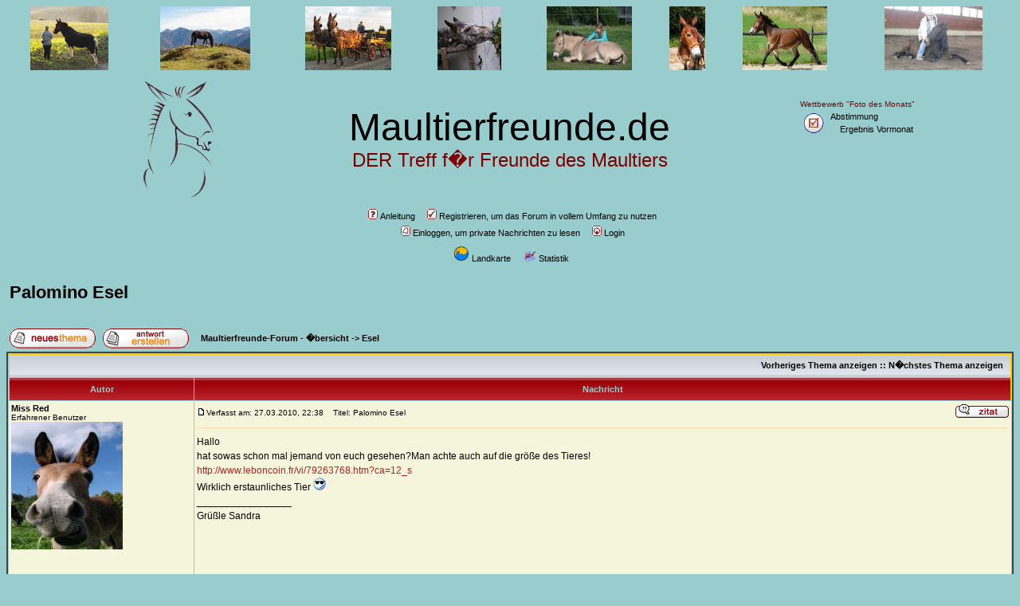

--- FILE ---
content_type: text/html; charset=UTF-8
request_url: https://maultierfreunde.de/viewtopic.php?p=18882
body_size: 9688
content:
<!DOCTYPE HTML PUBLIC "-//W3C//DTD HTML 4.01 Transitional//EN">
<html dir="ltr" xmlns="http://www.w3.org/1999/xhtml" xmlns:v="urn:schemas-microsoft-com:vml">
<head>
<meta http-equiv="Content-Type" content="text/html; charset=iso-8859-1">
<meta http-equiv="Content-Style-Type" content="text/css">

<link rel="top" href="./index.php" title="Maultierfreunde-Forum - �bersicht" />
<link rel="search" href="./search.php" title="Suchen" />
<link rel="help" href="./faq.php" title="Anleitung" />
<link rel="author" href="./memberlist.php" title="Mitgliederliste" />
<link rel="prev" href="viewtopic.php?t=2180&amp;view=previous" title="Vorheriges Thema anzeigen" />
<link rel="next" href="viewtopic.php?t=2180&amp;view=next" title="N�chstes Thema anzeigen" />
<link rel="up" href="viewforum.php?f=29" title="Esel" />
<link rel="chapter forum" href="viewforum.php?f=11" title="Herzlich Willkommen im Muli-Forum" />
<link rel="chapter forum" href="viewforum.php?f=51" title="Ankündigungen!" />
<link rel="chapter forum" href="viewforum.php?f=12" title="Vorstellung" />
<link rel="chapter forum" href="viewforum.php?f=69" title="Alles zum Thema Chat" />
<link rel="chapter forum" href="viewforum.php?f=111" title="Fragen und Probleme nach dem Umzug" />
<link rel="chapter forum" href="viewforum.php?f=119" title="Kurzvorstellungen" />
<link rel="chapter forum" href="viewforum.php?f=125" title="Gesundheit" />
<link rel="chapter forum" href="viewforum.php?f=13" title="Stall" />
<link rel="chapter forum" href="viewforum.php?f=14" title="Gesundheit/Krankheit allgemein" />
<link rel="chapter forum" href="viewforum.php?f=15" title="Hufe" />
<link rel="chapter forum" href="viewforum.php?f=16" title="Fütterung" />
<link rel="chapter forum" href="viewforum.php?f=17" title="Sonstiges ums Muli" />
<link rel="chapter forum" href="viewforum.php?f=120" title="Mulisuche und Beginn" />
<link rel="chapter forum" href="viewforum.php?f=18" title="Erziehung" />
<link rel="chapter forum" href="viewforum.php?f=19" title="Reiten" />
<link rel="chapter forum" href="viewforum.php?f=20" title="Fahren" />
<link rel="chapter forum" href="viewforum.php?f=21" title="Wandern" />
<link rel="chapter forum" href="viewforum.php?f=22" title="Sonstige Nutzung" />
<link rel="chapter forum" href="viewforum.php?f=71" title="Mulis & PNH" />
<link rel="chapter forum" href="viewforum.php?f=86" title="Mulis bei der Bundeswehr (Armee)" />
<link rel="chapter forum" href="viewforum.php?f=23" title="Hengste" />
<link rel="chapter forum" href="viewforum.php?f=24" title="Stuten" />
<link rel="chapter forum" href="viewforum.php?f=25" title="Fohlen" />
<link rel="chapter forum" href="viewforum.php?f=90" title="Rassen,  Vererbung usw." />
<link rel="chapter forum" href="viewforum.php?f=27" title="Termine in D-Land" />
<link rel="chapter forum" href="viewforum.php?f=59" title="Termine in der Schweiz" />
<link rel="chapter forum" href="viewforum.php?f=28" title="Termine im sonstigen Ausland" />
<link rel="chapter forum" href="viewforum.php?f=89" title="Diskussionen um geplante Ereignisse" />
<link rel="chapter forum" href="viewforum.php?f=88" title="Berichte über vergangene Ereignisse" />
<link rel="chapter forum" href="viewforum.php?f=29" title="Esel" />
<link rel="chapter forum" href="viewforum.php?f=30" title="Pferd" />
<link rel="chapter forum" href="viewforum.php?f=31" title="Hund/Katze" />
<link rel="chapter forum" href="viewforum.php?f=32" title="andere Viecherl" />
<link rel="chapter forum" href="viewforum.php?f=33" title="Hilfe gesucht" />
<link rel="chapter forum" href="viewforum.php?f=34" title="Hilfe-Angebote" />
<link rel="chapter forum" href="viewforum.php?f=35" title="Verein Noteselhilfe" />
<link rel="chapter forum" href="viewforum.php?f=122" title="Freundeskreis Mulihilfe" />
<link rel="chapter forum" href="viewforum.php?f=121" title="Hilfe gefunden" />
<link rel="chapter forum" href="viewforum.php?f=123" title="Vermittlungstiere" />
<link rel="chapter forum" href="viewforum.php?f=124" title="Sonstiges" />
<link rel="chapter forum" href="viewforum.php?f=57" title="Tagebücher" />
<link rel="chapter forum" href="viewforum.php?f=58" title="Diskussionen zu den Tagebüchern" />
<link rel="chapter forum" href="viewforum.php?f=126" title="Offene Tagebücher" />
<link rel="chapter forum" href="viewforum.php?f=127" title="Diskussionen zu den offenen Tagebüchern" />
<link rel="chapter forum" href="viewforum.php?f=36" title="Maultier-Geschichten" />
<link rel="chapter forum" href="viewforum.php?f=97" title="Maultiere/Esel im Ausland" />
<link rel="chapter forum" href="viewforum.php?f=38" title="Bücher- und Hefte-Ecke (und Videos)" />
<link rel="chapter forum" href="viewforum.php?f=77" title="Pressespiegel" />
<link rel="chapter forum" href="viewforum.php?f=72" title="Rezensionen" />
<link rel="chapter forum" href="viewforum.php?f=37" title="Interessante Dinge rund ums Maultier im I-Net" />
<link rel="chapter forum" href="viewforum.php?f=47" title="Maultierfoto- und -videobox" />
<link rel="chapter forum" href="viewforum.php?f=84" title="Ansprechpartner in D, CH u. anderen Ländern" />
<link rel="chapter forum" href="viewforum.php?f=41" title="Rund um uns 2-Beiner" />
<link rel="chapter forum" href="viewforum.php?f=39" title="Bastelbox" />
<link rel="chapter forum" href="viewforum.php?f=45" title="Smalltalk" />
<link rel="chapter forum" href="viewforum.php?f=40" title="Witze" />
<link rel="chapter forum" href="viewforum.php?f=67" title="Alles andere" />
<link rel="chapter forum" href="viewforum.php?f=46" title="Links" />
<link rel="chapter forum" href="viewforum.php?f=113" title="Alles um Gangmulis (und deren Eltern)" />
<link rel="chapter forum" href="viewforum.php?f=61" title="Muli-Verkauf" />
<link rel="chapter forum" href="viewforum.php?f=62" title="Muli-Suche" />
<link rel="chapter forum" href="viewforum.php?f=63" title="Verkaufsbörse" />
<link rel="chapter forum" href="viewforum.php?f=64" title="Gesuchebörse" />
<link rel="chapter forum" href="viewforum.php?f=98" title="Persönliche Muli-Verkäufe" />
<link rel="chapter forum" href="viewforum.php?f=99" title="Gefundene Muli-Verkaufsanzeigen" />
<link rel="chapter forum" href="viewforum.php?f=101" title="Rund um  die Vorbereitungen/Planungen" />
<link rel="chapter forum" href="viewforum.php?f=102" title="Erfahrungsberichte" />
<link rel="chapter forum" href="viewforum.php?f=103" title="Mitmacher gesucht" />
<link rel="chapter forum" href="viewforum.php?f=114" title="IG Hundefreunde" />
<link rel="chapter forum" href="viewforum.php?f=115" title="IG Kleintierfreunde" />
<link rel="chapter forum" href="viewforum.php?f=116" title="IG Rauhwollige Pommersche Landschafe" />
<link rel="chapter forum" href="viewforum.php?f=117" title="IG Tierschutz" />
<link rel="chapter forum" href="viewforum.php?f=118" title="IG Verhaltensforschung bei Mulis" />
<link rel="chapter forum" href="viewforum.php?f=66" title="Fragen, Anregungen, Meinungen, Kritik" />
<link rel="chapter forum" href="viewforum.php?f=85" title="Archiv" />
<link rel="chapter forum" href="viewforum.php?f=87" title="Fotowettbewerb - Fotos und Abstimmung" />
<link rel="chapter forum" href="viewforum.php?f=96" title="Trollwiese" />

<title>Maultierfreunde-Forum :: Thema anzeigen - Palomino Esel</title>
<style type="text/css">
v\:* {
  behavior:url(#default#VML);
}
</style>
<!-- link rel="stylesheet" href="templates/subRebel/subRebel.css" type="text/css" -->
<link rel="SHORTCUT ICON" href="/images/favicon.ico">
<style type="text/css">
<!--
/*
  The subRebel Theme for phpBB version 2+
  Created by Karl Tauber
  http://www.ktauber.com

  Based on the original subRebel Theme for phpBB version 2+
  Created by subBlue design
  http://www.subBlue.com

  NOTE: These CSS definitions are stored within the main page body so that you can use the phpBB2
  theme administration centre. When you have finalised your style you could cut the final CSS code
  and place it in an external file, deleting this section to save bandwidth.
*/

/* General page style. The scroll bar colours only visible in IE5.5+ */
body {
	background-color: #99cccc;
	scrollbar-face-color: #FFFFCC;
	scrollbar-highlight-color: #fafad2;
	scrollbar-shadow-color: #FFFFCC;
	scrollbar-3dlight-color: #ffdead;
	scrollbar-arrow-color:  #000000;
	scrollbar-track-color: #f5f5dc;
	scrollbar-darkshadow-color: #FFCC00;
}

/* General font families for common tags */
font,th,td,p { font-family: Verdana, Arial, Helvetica, sans-serif }
a:link,a:active,a:visited { color : #000000; }
a:hover		{ text-decoration: underline; color : #696969; }
hr	{ height: 0px; border: solid #ffdead 0px; border-top-width: 1px;}

/* This is the border line & background colour round the entire page */
.bodyline	{ background-color: #fafad2; border: 1px #FFCC00 solid; }

/* This is the outline round the main forum tables */
.forumline	{ background-color: #; border: 2px #444444 solid; }

/* Eigenes Tabellenschema */
.forumline2	{ background-color: #f5f5dc; border: 2px #444444 solid; }

/* Main table cell colours and backgrounds */
td.row1	{ background-color: #f5f5dc; }
td.row2	{ background-color: #FFFFCC; }
td.row3	{ background-color: #f5f5dc; }

/*
  This is for the table cell above the Topics, Post & Last posts on the index.php page
  By default this is the fading out gradiated silver background.
  However, you could replace this with a bitmap specific for each forum
*/
td.rowpic {
		background-color: #fafad2;
		background-image: url(templates/subRebel/images/cellpic2.jpg);
		background-repeat: repeat-y;
}

/* Header cells - the blue and silver gradient backgrounds */
th	{
	color: #444444; font-size: 11px; font-weight : bold;
	background-color: #000000; height: 25px;
	background-image: url(templates/subRebel/images/cellpic3.gif);
}

td.cat,td.catHead,td.catSides,td.catLeft,td.catRight,td.catBottom {
			background-image: url(templates/subRebel/images/cellpic1.gif);
			background-color:#ffdead; border: #FFCC00; border-style: solid; height: 28px;
}

/*
  Setting additional nice inner borders for the main table cells.
  The names indicate which sides the border will be on.
  Don't worry if you don't understand this, just ignore it :-)
*/
td.cat,td.catHead,td.catBottom {
	height: 29px;
	border-width: 0px 0px 0px 0px;
}
th.thHead,th.thSides,th.thTop,th.thLeft,th.thRight,th.thBottom,th.thCornerL,th.thCornerR {
	font-weight: bold; border: #FFCC00; border-style: solid; height: 28px; color: 99cccc
	}

td.row3Right,td.spaceRow {
	background-color: #ffdead; border: #FFCC00; border-style: solid;
}

th.thHead,td.catHead { font-size: 12px; border-width: 1px 1px 0px 1px; }
th.thSides,td.catSides,td.spaceRow	 { border-width: 0px 1px 0px 1px; }
th.thRight,td.catRight,td.row3Right	 { border-width: 0px 1px 0px 0px; }
th.thLeft,td.catLeft	  { border-width: 0px 0px 0px 1px; }
th.thBottom,td.catBottom  { border-width: 0px 1px 1px 1px; }
th.thTop	 { border-width: 1px 0px 0px 0px; }
th.thCornerL { border-width: 1px 0px 0px 1px; }
th.thCornerR { border-width: 1px 1px 0px 0px; }

/* The largest text used in the index page title and toptic title etc. */
.maintitle	{
	font-weight: bold; font-size: 22px; font-family: "Trebuchet MS",Verdana, Arial, Helvetica, sans-serif;
	text-decoration: none; line-height : 120%; color : #000000;
}

/* General text */
.gen { font-size : 12px; }
.genmed { font-size : 11px; }
.gensmall { font-size : 10px; }
.gen,.genmed,.gensmall { color : #000000; }
a.gen,a.genmed,a.gensmall { color: #000000; text-decoration: none; }
a.gen:hover,a.genmed:hover,a.gensmall:hover	{ color: #696969; text-decoration: underline; }

/* General Link */
.link { font-size : 12px; }
.linkmed { font-size : 11px; }
.linksmall { font-size : 10px; }
.link,.linkmed,.linksmall { color : #000000; }
a.link,a.linkmed,a.linksmall { color: #000000; text-decoration: underline; }
a.link:link,a.linkmed:link,a.linksmall:link	{ color: #000000; text-decoration: underline; }
a.link:visited,a.linkmed:visited,a.linksmall:visited	{ color: #000000; text-decoration: underline; }
a.link:hover,a.linkmed:hover,a.linksmall:hover	{ color: #696969; text-decoration: underline; }

/* The register, login, search etc links at the top of the page */
.mainmenu		{ font-size : 11px; color : #000000 }
a.mainmenu		{ text-decoration: none; color : #000000;  }
a.mainmenu:hover{ text-decoration: underline; color : #696969; }

/* Forum category titles */
.cattitle		{ font-weight: bold; font-size: 12px ; letter-spacing: 1px; color : #000000}
a.cattitle		{ text-decoration: none; color : #000000; }
a.cattitle:hover{ text-decoration: underline; }

/* Forum title: Text and link to the forums used in: index.php */
.forumlink		{ font-weight: bold; font-size: 12px; color : #000000; }
a.forumlink 	{ text-decoration: none; color : #000000; }
a.forumlink:hover{ text-decoration: underline; color : #696969; }

/* Used for the navigation text, (Page 1,2,3 etc) and the navigation bar when in a forum */
.nav			{ font-weight: bold; font-size: 11px; color : #000000;}
a.nav			{ text-decoration: none; color : #000000; }
a.nav:hover		{ text-decoration: underline; }

/* titles for the topics: could specify viewed link colour too */
.topictitle,h1,h2	{ font-weight: bold; font-size: 11px; color : #000000; }
a.topictitle:link   { text-decoration: none; color : #000000; }
a.topictitle:visited { text-decoration: none; color : #000000; }
a.topictitle:hover	{ text-decoration: underline; color : #696969; }

/* Name of poster in viewmsg.php and viewtopic.php and other places */
.name			{ font-size : 11px; color : #000000;}

/* Location, number of posts, post date etc */
.postdetails		{ font-size : 10px; color : #000000; }

/* The content of the posts (body of text) */
.postbody { font-size : 12px; line-height: 18px}

.speciallink:link	{ font-size : 11px; text-decoration: none; color : #b22222 }
a.speciallink:visited { text-decoration: none; color : #b22222	 }
a.speciallink:hover { text-decoration: underline; color : #696969}

a.postlink:link	{ text-decoration: none; color : #b22222 }
a.postlink:visited { text-decoration: none; color : #b22222 }
a.postlink:hover { text-decoration: none; color : #696969}

/* Quote & Code blocks */
.code {
	font-family: Courier, 'Courier New', sans-serif; font-size: 11px; color: #b22222;
	background-color: #E5E5E5; border: #ffdead; border-style: solid;
	border-left-width: 1px; border-top-width: 1px; border-right-width: 1px; border-bottom-width: 1px
}

.quote {
	font-family: Verdana, Arial, Helvetica, sans-serif; font-size: 11px; color: #444444; line-height: 125%;
	background-color: #E5E5E5; border: #ffdead; border-style: solid;
	border-left-width: 1px; border-top-width: 1px; border-right-width: 1px; border-bottom-width: 1px
}

/* Copyright and bottom info */
.copyright		{ font-size: 10px; font-family: Verdana, Arial, Helvetica, sans-serif; color: #444444; letter-spacing: -1px;}
a.copyright		{ color: #444444; text-decoration: underline;}
a.copyright:hover { color: #000000; text-decoration: underline;}

/* Sonstiges */
.hint1			{ font-size : 11px; color : #8b0000; }
.hint2			{ font-size : 11px; color : #2f4f4f; }

.map1			{ font-size : 11px; color : #000000; }
a.map1:link		{ font-size : 11px; color : #000000; text-decoration: underline; }
a.map1:active		{ font-size : 11px; color : #000055; text-decoration: underline; }
a.map1:visited		{ font-size : 11px; color : #000000; text-decoration: underline; }
a.map1:hover		{ font-size : 11px; color : #DD6900; text-decoration: underline; }

/* Form elements */
input,textarea, select {
	color : #000000;
	font: normal 11px Verdana, Arial, Helvetica, sans-serif;
	border-color : #000000;
}

/* The text input fields background colour */
input.post, textarea.post, select {
	background-color : #fafad2;
}

input { text-indent : 2px; }

/* The buttons used for bbCode styling in message post */
input.button {
	background-color : #f5f5dc;
	color : #000000;
	font-size: 11px; font-family: Verdana, Arial, Helvetica, sans-serif;
}

/* The main submit button option */
input.mainoption {
	background-color : #E5E5E5;
	font-weight : bold;
}

/* None-bold submit button */
input.liteoption {
	background-color : #E5E5E5;
	font-weight : normal;
}

/* This is the line in the posting page which shows the rollover
  help line. This is actually a text box, but if set to be the same
  colour as the background no one will know ;)
*/
.helpline { background-color: #FFFFCC; border-style: none; }

/* Import the fancy styles for IE only (NS4.x doesn't use the @import function) */
@import url("templates/subRebel/formIE.css");
-->
</style>

<!-- Start add - Birthday MOD -->

<!-- End add - Birthday MOD -->

<link rel="stylesheet" href="templates/subRebel/fap.css" type="text/css" />
</head>

<body bgcolor="#99cccc" text="#000000" link="#000000" vlink="#000000">

<a name="top"></a>
    <table width="100%" cellspacing="0" cellpadding="0" border="0" align="center">
    <tr>
	<td align="center" valign="center" width="12,5%">
             <a href="javascript:void(0);"
               onClick="window.open('window_picture.php?bild=http://www.maultierfreunde.de/images/header/2011_01_gross.jpg&text=Beate (Siegerbild Januar 2011)&site=www.maultierfreunde.de','2fenster','scrollbars=no,resizable=yes,width=720,height=650')">
               <img src=images/header/2011_01.jpg title="Beate (Siegerbild Januar 2011)"></a></td>
	<td align="center" valign="center" width="12,5%">
             <a href="javascript:void(0);"
               onClick="window.open('window_picture.php?bild=http://www.maultierfreunde.de/album_mod/upload/066c035e429838d2463de63bf24b7cda.jpg&text=Siegerbild Januar 2013 von gaitedmule&site=www.maultierfreunde.de','2fenster','scrollbars=no,resizable=yes,width=720,height=650')">
               <img src=images/header/2013_01.jpg title="Siegerbild Januar 2013 von gaitedmule"></a></td>
	<td align="center" valign="center" width="12,5%">
             <a href="javascript:void(0);"
               onClick="window.open('window_picture.php?bild=http://www.maultierfreunde.de/album_mod/upload/945d3810fe0fb0cb032f0c2309824914.jpg&text=Unser ganzer Stolz (Maximuli)&site=www.maultierfreunde.de','2fenster','scrollbars=no,resizable=yes,width=720,height=650')">
               <img src=images/header/2010_10_b.jpg title="Unser ganzer Stolz (Maximuli)"></a></td>
	<td align="center" valign="center" width="12,5%">
             <a href="javascript:void(0);"
               onClick="window.open('window_picture.php?bild=http://www.maultierfreunde.de/files/aragon_743.jpg&text=Siegerbild Oktober 2012 von Aristella&site=www.maultierfreunde.de','2fenster','scrollbars=no,resizable=yes,width=720,height=650')">
               <img src=images/header/2012_10.jpg title="Siegerbild Oktober 2012 von Aristella"></a></td>
	<td align="center" valign="center" width="12,5%">
             <a href="javascript:void(0);"
               onClick="window.open('window_picture.php?bild=http://www.suel.de/phpBB2_muli/images/header/2011_07_gross.jpg&text=Siegerbild Juli 2011: bollieke&site=www.maultierfreunde.de','2fenster','scrollbars=no,resizable=yes,width=720,height=650')">
               <img src=images/header/2011_07.jpg title="Siegerbild Juli 2011: bollieke"></a></td>
	<td align="center" valign="center" width="12,5%">
             <a href="javascript:void(0);"
               onClick="window.open('window_picture.php?bild=https://fbcdn-sphotos-g-a.akamaihd.net/hphotos-ak-ash4/998664_10201334396662324_1906409269_n.jpg&text=Siegerbild Juni 2013 von Caprivi&site=www.maultierfreunde.de','2fenster','scrollbars=no,resizable=yes,width=720,height=650')">
               <img src=images/header/2013_06.jpg title="Siegerbild Juni 2013 von Caprivi"></a></td>
	<td align="center" valign="center" width="12,5%">
             <a href="javascript:void(0);"
               onClick="window.open('window_picture.php?bild=http://www.maultierfreunde.de/files/nette03_110.jpg&text=Siegerbild August 2012 von Peca&site=www.maultierfreunde.de','2fenster','scrollbars=no,resizable=yes,width=720,height=650')">
               <img src=images/header/2012_08.jpg title="Siegerbild August 2012 von Peca"></a></td>
	<td align="center" valign="center" width="12,5%">
             <a href="javascript:void(0);"
               onClick="window.open('window_picture.php?bild=http://www.suel.de/phpBB2_muli/files/mikado_liegend.jpg&text=&site=www.maultierfreunde.de','2fenster','scrollbars=no,resizable=yes,width=720,height=650')">
               <img src=images/header/mikado_liegend.jpg title=""></a></td>
    </tr>
    </table>

<table width="100%" cellspacing="0" cellpadding="10" border="0" align="center">
  <tr>
    <td width="20%" align="right" valign="middle">
      <img src="templates/subRebel/images/maultier.gif" border="0" alt="Maultierfreunde" vspace="1" />
    </td>
    <td align="center" valign="middle" width="50%">
      <font face="Arial" size="7" color="#000000">Maultierfreunde.de</font><br>
      <font face="Arial" size="5" color="MAROON">DER Treff f�r Freunde des Maultiers</font><br>
    </td>

    <td width="20%" align="left">
	<table>
	  <tr><td colspan="2">
  	    <font face="Arial" size="1" color="#800000">Wettbewerb "Foto des Monats"</font>
	  </td></tr>
	  <tr>
	    <td>
	      <a href="abstimmung_monat.php" class="mainmenu"><img src="templates/subRebel/images/icon_mini_foto.gif" border="0" alt="Wettbewerb Foto des Monats" hspace="3" title="Hier kannst du die besten Fotos des vergangenen Monats ausw�hlen!" /></a>
	    </td>
	    <td>
	      <a href="abstimmung_monat.php" class="mainmenu">Abstimmung</a><BR>&nbsp;&nbsp;
	      <a href="abstimmung_monat_ergebnis.php" class="mainmenu">Ergebnis Vormonat</a>
	    </td>
	  </tr>
	  <tr><td colspan="2" height="50" >
	    <span class="hint2"></span>
	  </td></tr>
	</table>
    </td>

  </tr>
</table>


<table width="100%" cellspacing="0" cellpadding="10" border="0" align="center">
  <tr>
    <table cellspacing="0" cellpadding="2" border="0" align="center">
      <tr>
	<td align="center" valign="top" nowrap="nowrap"><span class="mainmenu">&nbsp;

          <a href="faq.php" class="mainmenu"><img src="templates/subRebel/images/icon_mini_faq.gif" width="12" height="13" border="0" alt="Anleitung" hspace="3" />Anleitung</a></span><span class="mainmenu">&nbsp; &nbsp;

             <a href="profile.php?mode=register" class="mainmenu"><img src="templates/subRebel/images/icon_mini_register.gif" width="12" height="13" border="0" alt="Registrieren, um das Forum in vollem Umfang zu nutzen" hspace="3" />Registrieren, um das Forum in vollem Umfang zu nutzen</a></span>&nbsp;


	</td>
      </tr>

      <tr>
        <td height="25" align="center" valign="top" nowrap="nowrap"><span class="mainmenu">&nbsp;
          <a href="privmsg.php?folder=inbox" class="mainmenu"><img src="templates/subRebel/images/icon_mini_message.gif" width="12" height="13" border="0" hspace="3" />Einloggen, um private Nachrichten zu lesen</a>&nbsp; &nbsp;


	  <a href="login.php" class="mainmenu"><img src="templates/subRebel/images/icon_mini_login.gif" width="12" height="13" border="0" alt="Login" hspace="3" />Login</a>&nbsp;</span>
        </td>
      </tr>

      <tr>
        <td height="25" align="center" valign="top" nowrap="nowrap"><span class="mainmenu">&nbsp;
             <a href="./atlas.php?mode=viewmap#Atlas" class="mainmenu">  <img src="templates/subRebel/images/globus.gif" width="20" height="20" border="0" alt="Karte" hspace="3" />Landkarte</a>&nbsp; &nbsp;
             <a href="statistics.php" class="mainmenu"><img src="templates/subRebel/images/icon_mini_statistics.gif" width="17" height="17" border="0" alt="Statistik" hspace="3" />Statistik</a>&nbsp;&nbsp;


        </td>
      </tr>
<!--
      <tr>
        <td>
          <img src="http://www.suel.de/phpBB2/images/smiles/du_bist_die_groesste.gif" border="0" hspace="3" vspace="3" />
          <span class="hint1">Voten nicht vergessen: Dreamy beim "Du und Dein Pferd Contest 2010":&nbsp;</span>
          <span class="forumlink"><a href="http://www.zeitfuerpferde.de/213/" target="_blank" class="forumlink">http://www.zeitfuerpferde.de/213/</a></span>
        </td>
      </tr>
-->

<!--
    <table width="100%" cellspacing="0" cellpadding="20" border="0" align="center">
      <tr align="center" height="40">
        <td>
            <img src="images/baustelle.gif"/>
             <b><font FACE="Arial" SIZE="3" color="MAROON">Hier wird noch gearbeitet!</font><br><br>
		<font FACE="Arial" SIZE="2" color="BLACK">
		Das Forum wird voraussichtlich ab Freitag, dem 23. April 2010 gegen Mittag zur Verf�gung stehen.
        </td>
      </tr>
    </table>
-->

</table>
<br />

	<a name="start"></a>

<table width="100%" cellspacing="2" cellpadding="2" border="0">
  <tr>
	<td align="left" valign="bottom" colspan="2"><a class="maintitle" href="viewtopic.php?t=2180&amp;start=0&amp;postdays=0&amp;postorder=asc&amp;highlight=">Palomino Esel</a>
            &nbsp;&nbsp;
            <span class="nav"><a href="atlas.php?mode=viewmap&search_type=T&search_id=#Atlas" class="nav"></a></span>
            <span class="nav"><a href="" class="nav"></a></span>
          <br />
	  <span class="nav"><b></b><br />
	  &nbsp; </span></td>
  </tr>
</table>

<table width="100%" cellspacing="2" cellpadding="2" border="0">
  <tr>
	<td align="left" valign="bottom" nowrap="nowrap"><span class="nav"><a href="posting.php?mode=newtopic&amp;f=29#Posting"><img src="templates/subRebel/images/lang_german/post.gif" border="0" alt="Neues Thema er�ffnen" align="middle" /></a>&nbsp;&nbsp;&nbsp;<a href="posting.php?mode=reply&amp;t=2180#Posting"><img src="templates/subRebel/images/lang_german/reply.gif" border="0" alt="Neue Antwort erstellen" align="middle" /></a></span></td>
	<td align="left" valign="middle" width="100%"><span class="nav">&nbsp;&nbsp;&nbsp;<a href="index.php" class="nav">Maultierfreunde-Forum - �bersicht</a>
        -> <a href="viewforum.php?f=29" class="nav">Esel</a></span></td>
  </tr>
</table>

<table class="forumline" width="100%" cellspacing="1" cellpadding="3" border="0">
	<tr align="right">
		<td class="catHead" colspan="2" height="28"><span class="nav"><a href="viewtopic.php?t=2180&amp;view=previous" class="nav">Vorheriges Thema anzeigen</a> :: <a href="viewtopic.php?t=2180&amp;view=next" class="nav">N�chstes Thema anzeigen</a> &nbsp;</span></td>
	</tr>

	

	<tr>
		<th class="thLeft" width="150" height="26" nowrap="nowrap">Autor</th>
		<th class="thRight" nowrap="nowrap">Nachricht</th>
	</tr>
	<tr>
		<td width="150" align="left" valign="top" class="row1"><span class="name"><a name="18868"></a><b>Miss Red</b></span><br /><span class="postdetails">Erfahrener Benutzer<br /><a href="profile.php?mode=viewprofile&amp;u=483"><img src="images/avatars/100802906951042ca6510c8.jpg" alt="" border="0" /></a><br /><br /><br /><br />Anmeldungsdatum: 08.03.2009<br />Beitr�ge: 1003<br />
		<a href="./atlas.php?mode=viewmap&search_type=A&search_id=483#Atlas" class="genmed">Wohnort: Altmark</a><BR><a href="./atlas.php?mode=distance&u=483#Atlas" class="genmed">Entfernung: 0 km</a>
                <br /><img src="templates/subRebel/images/offline.gif" alt="Offline" title="Offline" border="0" />
		</span><br /></td>
		<td class="row1" width="100%" height="28" valign="top"><table width="100%" border="0" cellspacing="0" cellpadding="0">
			<tr>
				<td width="100%"><a href="viewtopic.php?p=18868#18868"><img src="templates/subRebel/images/icon_minipost.gif" width="12" height="9" alt="Beitrag" title="Beitrag" border="0" /></a><span class="postdetails">Verfasst am: 27.03.2010, 22:38<span class="gen">&nbsp;</span>&nbsp; &nbsp;Titel: Palomino Esel</span></td>
				<td valign="top" nowrap="nowrap">
                                  &nbsp;
                                  <a href="posting.php?mode=quote&amp;p=18868"><img src="templates/subRebel/images/lang_german/icon_quote.gif" alt="Antworten mit Zitat" title="Antworten mit Zitat" border="0" /></a>
                                  
                                  
                                  
                                  
                                  
                                </td>
			</tr>
			<tr>
				<td colspan="2"><hr /></td>
			</tr>
			<tr>
				<td colspan="2"><span class="postbody">Hallo
<br />
hat sowas schon mal jemand von euch gesehen?Man achte auch auf die größe des Tieres!
<br />
<a href="http://www.leboncoin.fr/vi/79263768.htm?ca=12_s" target="_blank" class="postlink">http://www.leboncoin.fr/vi/79263768.htm?ca=12_s</a>
<br />
Wirklich erstaunliches Tier <img src="images/smiles/muli_cool.gif" alt="Cool" border="0" /> </span><span class="postbody"><br />_________________<br />Grüßle Sandra</span><span class="gensmall"></span></td>
			</tr>
		</table></td>
	</tr>
	<tr>
		<td class="row1" width="150" align="left" valign="middle"><span class="nav"><a href="#top" class="nav">Nach oben</a></span></td>
		<td class="row1" width="100%" height="28" valign="bottom" nowrap="nowrap"><table cellspacing="0" cellpadding="0" border="0" height="18" width="18">
			<tr>


				<td valign="middle" nowrap="nowrap"><a href="profile.php?mode=viewprofile&amp;u=483"><img src="templates/subRebel/images/lang_german/icon_profile.gif" alt="Benutzer-Profile anzeigen" title="Benutzer-Profile anzeigen" border="0" /></a>
                                                                    <a href="privmsg.php?mode=post&amp;u=483#Posting"><img src="templates/subRebel/images/lang_german/icon_pm.gif" alt="Private Nachricht senden" title="Private Nachricht senden" border="0" /></a>

                          </td>
			</tr>
		</table></td>
	</tr>
	<tr>
		<td class="spaceRow" colspan="2" height="1"><img src="templates/subRebel/images/spacer.gif" alt="" width="1" height="1" /></td>
	</tr>
	<tr>
		<td width="150" align="left" valign="top" class="row2"><span class="name"><a name="18882"></a><b>Johnjohn</b></span><br /><span class="postdetails">Erfahrener Benutzer<br /><a href="profile.php?mode=viewprofile&amp;u=531"><img src="images/avatars/erstes_putzen.jpg" alt="" border="0" /></a><br /><br /><br />Geschlecht: <img src="templates/subRebel/images/icon_minigender_female.gif" alt="Geschlecht:weiblich" title="Geschlecht:weiblich" border="0" /><br />Anmeldungsdatum: 28.07.2009<br />Beitr�ge: 311<br />
		<a href="./atlas.php?mode=viewmap&search_type=A&search_id=531#Atlas" class="genmed">Wohnort: Regensburg</a><BR><a href="./atlas.php?mode=distance&u=531#Atlas" class="genmed">Entfernung: 0 km</a>
                <br /><img src="templates/subRebel/images/offline.gif" alt="Offline" title="Offline" border="0" />
		</span><br /></td>
		<td class="row2" width="100%" height="28" valign="top"><table width="100%" border="0" cellspacing="0" cellpadding="0">
			<tr>
				<td width="100%"><a href="viewtopic.php?p=18882#18882"><img src="templates/subRebel/images/icon_minipost.gif" width="12" height="9" alt="Beitrag" title="Beitrag" border="0" /></a><span class="postdetails">Verfasst am: 28.03.2010, 18:37<span class="gen">&nbsp;</span>&nbsp; &nbsp;Titel: </span></td>
				<td valign="top" nowrap="nowrap">
                                  &nbsp;
                                  <a href="posting.php?mode=quote&amp;p=18882"><img src="templates/subRebel/images/lang_german/icon_quote.gif" alt="Antworten mit Zitat" title="Antworten mit Zitat" border="0" /></a>
                                  
                                  
                                  
                                  
                                  
                                </td>
			</tr>
			<tr>
				<td colspan="2"><hr /></td>
			</tr>
			<tr>
				<td colspan="2"><span class="postbody">mich würde die Farbe der Augen interessieren, denn das sieht eher nach amber aus als palomino
<br />
 
<br />
super Farbe</span><span class="postbody"></span><span class="gensmall"></span></td>
			</tr>
		</table></td>
	</tr>
	<tr>
		<td class="row2" width="150" align="left" valign="middle"><span class="nav"><a href="#top" class="nav">Nach oben</a></span></td>
		<td class="row2" width="100%" height="28" valign="bottom" nowrap="nowrap"><table cellspacing="0" cellpadding="0" border="0" height="18" width="18">
			<tr>


				<td valign="middle" nowrap="nowrap"><a href="profile.php?mode=viewprofile&amp;u=531"><img src="templates/subRebel/images/lang_german/icon_profile.gif" alt="Benutzer-Profile anzeigen" title="Benutzer-Profile anzeigen" border="0" /></a>
                                                                    <a href="privmsg.php?mode=post&amp;u=531#Posting"><img src="templates/subRebel/images/lang_german/icon_pm.gif" alt="Private Nachricht senden" title="Private Nachricht senden" border="0" /></a>

                          </td>
			</tr>
		</table></td>
	</tr>
	<tr>
		<td class="spaceRow" colspan="2" height="1"><img src="templates/subRebel/images/spacer.gif" alt="" width="1" height="1" /></td>
	</tr>

<!-- BEGIN mod by sady: BOOKMARK-HACK (Code eingef�gt) //-->
<!-- END mod by sady //-->

	<tr align="center">
		<td class="catBottom" colspan="2" height="28"><table cellspacing="0" cellpadding="0" border="0">
			<tr><form method="post" action="viewtopic.php?t=2180&amp;start=0">
				<td align="center"><span class="gensmall">Beitr�ge der letzten Zeit anzeigen: <select name="postdays"><option value="0" selected="selected">Alle Beitr�ge</option><option value="1">1 Tag</option><option value="7">7 Tage</option><option value="14">2 Wochen</option><option value="30">1 Monat</option><option value="90">3 Monate</option><option value="180">6 Monate</option><option value="364">1 Jahr</option></select>&nbsp;<select name="postorder"><option value="asc" selected="selected">Die �ltesten Beitr�ge zuerst</option><option value="desc">Die neuesten Beitr�ge zuerst</option></select>&nbsp;<input type="submit" value="Los" class="liteoption" name="submit" /></span></td>
			</form></tr>
		</table></td>
	</tr>
</table>

<table width="100%" cellspacing="2" cellpadding="2" border="0" align="center">
  <tr>
	<td align="left" valign="middle" nowrap="nowrap"><span class="nav"><a href="posting.php?mode=newtopic&amp;f=29#Posting"><img src="templates/subRebel/images/lang_german/post.gif" border="0" alt="Neues Thema er�ffnen" align="middle" /></a>&nbsp;&nbsp;&nbsp;<a href="posting.php?mode=reply&amp;t=2180#Posting"><img src="templates/subRebel/images/lang_german/reply.gif" border="0" alt="Neue Antwort erstellen" align="middle" /></a></span></td>
	<td align="left" valign="middle" width="100%"><span class="nav">&nbsp;&nbsp;&nbsp;<a href="index.php" class="nav">Maultierfreunde-Forum - �bersicht</a>
	-> <a href="viewforum.php?f=29" class="nav">Esel</a></span></td>
	<td align="right" valign="top" nowrap="nowrap"><span class="gensmall">Alle Zeiten sind GMT + 1 Stunde</span><br /><span class="nav"></span>
	  </td>
  </tr>
  <tr>
	<td align="left" colspan="3"><span class="nav">Seite <b>1</b> von <b>1</b></span></td>
  </tr>
</table>

<table width="100%" cellspacing="2" border="0" align="center">

  <tr>
	<td width="40%" valign="top" nowrap="nowrap" align="left">
           
        </td>
	<td align="right" valign="top" nowrap="nowrap">
<form method="get" name="jumpbox" action="viewforum.php" onSubmit="if(document.jumpbox.f.value == -1){return false;}"><table cellspacing="0" cellpadding="0" border="0">
	<tr>
		<td nowrap="nowrap"><span class="gensmall">Gehe zu:&nbsp;<select name="f" onchange="if(this.options[this.selectedIndex].value != -1){ forms['jumpbox'].submit() }"><option value="-1">Forum ausw�hlen</option><option value="-1">&nbsp;</option><option value="-1">Willkommen</option><option value="-1">----------------</option><option value="11">Herzlich Willkommen im Muli-Forum</option><option value="51">Ankündigungen!</option><option value="12">Vorstellung</option><option value="69">Alles zum Thema Chat</option><option value="111">Fragen und Probleme nach dem Umzug</option><option value="119">Kurzvorstellungen</option><option value="-1">&nbsp;</option><option value="-1">Literatur und Stoffsammliung</option><option value="-1">----------------</option><option value="125">Gesundheit</option><option value="-1">&nbsp;</option><option value="-1">Muli-Haltung</option><option value="-1">----------------</option><option value="13">Stall</option><option value="14">Gesundheit/Krankheit allgemein</option><option value="15">Hufe</option><option value="16">Fütterung</option><option value="17">Sonstiges ums Muli</option><option value="-1">&nbsp;</option><option value="-1">Muli-Nutzung</option><option value="-1">----------------</option><option value="120">Mulisuche und Beginn</option><option value="18">Erziehung</option><option value="19">Reiten</option><option value="20">Fahren</option><option value="21">Wandern</option><option value="22">Sonstige Nutzung</option><option value="71">Mulis & PNH</option><option value="86">Mulis bei der Bundeswehr (Armee)</option><option value="-1">&nbsp;</option><option value="-1">Muli-Zucht</option><option value="-1">----------------</option><option value="23">Hengste</option><option value="24">Stuten</option><option value="25">Fohlen</option><option value="90">Rassen,  Vererbung usw.</option><option value="-1">&nbsp;</option><option value="-1">Veranstaltungen/Termine</option><option value="-1">----------------</option><option value="27">Termine in D-Land</option><option value="59">Termine in der Schweiz</option><option value="28">Termine im sonstigen Ausland</option><option value="89">Diskussionen um geplante Ereignisse</option><option value="88">Berichte über vergangene Ereignisse</option><option value="-1">&nbsp;</option><option value="-1">Andere Tiere</option><option value="-1">----------------</option><option value="29"selected="selected">Esel</option><option value="30">Pferd</option><option value="31">Hund/Katze</option><option value="32">andere Viecherl</option><option value="-1">&nbsp;</option><option value="-1">Tierschutz</option><option value="-1">----------------</option><option value="33">Hilfe gesucht</option><option value="34">Hilfe-Angebote</option><option value="35">Verein Noteselhilfe</option><option value="122">Freundeskreis Mulihilfe</option><option value="121">Hilfe gefunden</option><option value="123">Vermittlungstiere</option><option value="124">Sonstiges</option><option value="-1">&nbsp;</option><option value="-1">Tagebücher</option><option value="-1">----------------</option><option value="57">Tagebücher</option><option value="58">Diskussionen zu den Tagebüchern</option><option value="126">Offene Tagebücher</option><option value="127">Diskussionen zu den offenen Tagebüchern</option><option value="-1">&nbsp;</option><option value="-1">Sonstiges</option><option value="-1">----------------</option><option value="36">Maultier-Geschichten</option><option value="97">Maultiere/Esel im Ausland</option><option value="38">Bücher- und Hefte-Ecke (und Videos)</option><option value="77">Pressespiegel</option><option value="72">Rezensionen</option><option value="37">Interessante Dinge rund ums Maultier im I-Net</option><option value="47">Maultierfoto- und -videobox</option><option value="84">Ansprechpartner in D, CH u. anderen Ländern</option><option value="41">Rund um uns 2-Beiner</option><option value="39">Bastelbox</option><option value="45">Smalltalk</option><option value="40">Witze</option><option value="67">Alles andere</option><option value="46">Links</option><option value="113">Alles um Gangmulis (und deren Eltern)</option><option value="-1">&nbsp;</option><option value="-1">Handelsplatz</option><option value="-1">----------------</option><option value="61">Muli-Verkauf</option><option value="62">Muli-Suche</option><option value="63">Verkaufsbörse</option><option value="64">Gesuchebörse</option><option value="98">Persönliche Muli-Verkäufe</option><option value="99">Gefundene Muli-Verkaufsanzeigen</option><option value="-1">&nbsp;</option><option value="-1">Weitwandern</option><option value="-1">----------------</option><option value="101">Rund um  die Vorbereitungen/Planungen</option><option value="102">Erfahrungsberichte</option><option value="103">Mitmacher gesucht</option><option value="-1">&nbsp;</option><option value="-1">Interessengemeinschaften</option><option value="-1">----------------</option><option value="114">IG Hundefreunde</option><option value="115">IG Kleintierfreunde</option><option value="116">IG Rauhwollige Pommersche Landschafe</option><option value="117">IG Tierschutz</option><option value="118">IG Verhaltensforschung bei Mulis</option><option value="-1">&nbsp;</option><option value="-1">Rund um dieses Forum</option><option value="-1">----------------</option><option value="66">Fragen, Anregungen, Meinungen, Kritik</option><option value="85">Archiv</option><option value="87">Fotowettbewerb - Fotos und Abstimmung</option><option value="96">Trollwiese</option></select><input type="hidden" name="sid" value="2f590b92072cd87ba0122e1e92687ff1" />&nbsp;<input type="submit" value="Los" class="liteoption" /></span></td>
	</tr>
</table></form>

<span class="gensmall">Du <b>kannst keine</b> Beitr�ge in dieses Forum schreiben.<br />Du <b>kannst</b> auf Beitr�ge in diesem Forum <b>nicht</b> antworten.<br />Du <b>kannst</b> deine Beitr�ge in diesem Forum <b>nicht</b> bearbeiten.<br />Du <b>kannst</b> deine Beitr�ge in diesem Forum <b>nicht</b> l�schen.<br />Du <b>kannst</b> an Umfragen in diesem Forum <b>nicht</b> mitmachen.<br />Du <b>kannst</b> Dateien in diesem Forum <b>nicht</b> posten<br />Du <b>kannst</b> Dateien in diesem Forum <b>nicht</b> herunterladen<br /></span></td>
  </tr>
</table>

</html>

<div align="center">

<br/>
<span class="hint1">Maultierfreunde.de Partner:&nbsp;</span>
<a href="http://www.noteselhilfe.org/" target="_blank" class="forumlink">Noteselhilfe</a>&nbsp;|&nbsp;
<a href="http://www.muli.org/" target="_blank" class="forumlink">IG Esel- und Mulifreunde Deutschland</a>&nbsp;|&nbsp;
<a href="http://www.ig-maultier.ch/" target="_blank" class="forumlink">Interessengemeinschaft f�r das Maultier Schweiz</a>&nbsp;|&nbsp;
<a href="http://www.eselwelt.org/" target="_blank" class="forumlink">Eselwelt-Forum</a>&nbsp;|&nbsp;
<a href="https://www.facebook.com/Mulihilfe" target="_blank" class="forumlink">Freundeskreis Mulihilfe</a>
<br/><br/>

<a href="impressum.php" class="postlink">Impressum</a><br/>
<a href="" class="mainmenu"></a><br/><br/>

<span class="copyright"><br /><br />

</body>
</html>



--- FILE ---
content_type: text/css
request_url: https://maultierfreunde.de/templates/subRebel/fap.css
body_size: 5468
content:
/* Full Album Pack - BEGIN*/

/* Thumbs Frame & Shadow - BEGIN */
.picframe{
	display: block;
	background-color: #FFFFFF;
	border: 1px solid #555555;
	padding: 2px 6px 2px 6px;
	position: relative;
	bottom: 2px;
	right: 2px;
}

.picshadow{
	background-color: #888888;
	color: inherit;
	margin-left: 4px;
	margin-top: 4px;
}
/* Thumbs Frame & Shadow - END */

/* Pic LightBox Preview - BEGIN */
#loader_container {
	text-align: center; position: absolute; top: 40%; width: 100%;
}

#loader {
	font-family: "Trebuchet MS", Verdana, Tahoma, Helvetica, sans;
	font-size: 10px;
	color: #000000;
	background-color: #FFFFFF;
	padding: 10px 0 16px 0;
	margin: 0 auto;
	display: block;
	width: 135px;
	border: 1px solid #777777;
	text-align: left;
	z-index: 255;
}

#progress {
	height: 5px;
	font-size: 1px;
	width: 10px;
	position: relative;
	top: 1px;
	left: 10px;
	background-color: #999999;
}

#loader_bg {
	background-color: #EEEEEE;
	position: relative;
	top: 8px;
	left: 8px;
	height: 7px;
	width: 113px;
	font-size: 1px
}

.border_preview{
	font-family: "Trebuchet MS", Verdana, Tahoma, Helvetica, sans;
	font-size: 16px;
	color: #444444;
	padding: 10px 10px 10px 10px;
	z-index: 100;
	position: absolute;
	background: #FFFFFF;
	border: 2px dotted #336699;
}

.preview_temp_load {
	vertical-align: middle;
	text-align: center;
	padding: 10px;
}

.preview_temp_load img{
	vertical-align: middle;
	text-align: center;
}
/* Pic LightBox Preview - END */


/* ACP - BEGIN */
.forumline_left {
	background-color: #F8F8F8;
	border-bottom: 2px #224488 solid;
	border-left: 2px #224488 solid;
}

.tab_links, a.tab_links:hover, a.tab_links:link, a.tab_links:active, a.tab_links:visited {
	font-size: 11px;
	color: #FF7722;
	text-decoration: none;
}

.tab_links_unsel, a.tab_links_unsel:hover, a.tab_links_unsel:link, a.tab_links_unsel:active, a.tab_links_unsel:visited {
	font-size: 11px;
	color: #333333;
	text-decoration: none;
}

a.tab_links:hover, a.tab_links_unsel:hover {
	color: #FFFFAA;
	text-decoration: underline;
}

.tab_headers, th.tab_headers {
	color: #FF7722;
	font-size: 11px;
	font-weight : bold;
	padding-left: 4px;
	padding-right: 8px;
	border: #003366;
	border-style: solid;
	border-width: 1px 1px 0px 1px;
	background-color: #006699;
}

.tab_headers_unsel, th.tab_headers_unsel {
	color: #333333;
	font-size: 11px;
	font-weight : bold;
	padding-left: 4px;
	padding-right: 8px;
	border: #336699;
	border-style: solid;
	border-width: 1px 1px 0px 1px;
	background-color: #6699AA;
}

.tab_border {
	background-color: #888888;
	border: 1px;
}

.filler, th.filler {
	background-color:#6699AA;
	background-image:none;
}
/* ACP - END */

/* MooShow - BEGIN */
/* mooShow 0.01 beta CSS Document */

.mooshow a img { 
	border: none;
	outline: none;
	-moz-outline: none;
	}

.mooshow_outerContainer{
	position: relative;
	background-color: #FFFFFF;
	color: inherit;
	width: 20px;
	height: 1px;
	margin: 0 auto;
	display: table;
	}

.dropShadowBorder {
	border-top: 1px solid #FFFFFF;
	border-right: 1px solid #CCCCCC;
	border-left: 1px solid #FFFFFF;
	border-bottom: 1px solid #CCCCCC;
	}

.mooshow {
	position: inherit;
	display: none;
	}
	
.mooshow_loading{
	position: absolute;
	top: 0;
	left: 0;
	display: none;
	/*
	text-align: center;
	vertical-align: middle;
	*/
	}

.mooshow_copyright{
	position: absolute;
	top: 15px;
	right: 10px;
	color: #CCCCCC;
	font-size:9px;
	}

.mooshow_extras{
	margin: 0 auto;
	text-align: left;
	color:#666666;
	background-color: inherit;
	}

.mooshow_topNav{
	padding-top: 5px;
	padding-bottom: 15px;
	text-align: left;
	font-size: 8px;
	background-color: inherit;
	color:#CCCCCC;
	line-height: 170%;
	width: 100%;
	}

.mooshow_captions{
	background-color: #FFFFFF;
	color:#999999;
	margin: 0 auto;
	text-align: left;
	line-height:140%;
	height: 35px;
	width: 100%;
	}

.mooshow_contentContainer{
	background-color:#666666;
	color: inherit;
	position: relative;
	text-align: center;
	line-height: 0.0;
	}
	
.mooshow_overlayNav{
	position: absolute;
	top: 0;
	left: 0;
	height: 100%;
	width: 100%;
	margin: 0 auto;
	}

.mooshow_prevLink, .mooshow_nextLink{
	width: 30%;
	height: 100%;
	background: transparent url(../../images/fap/fap_blank.gif) no-repeat; /* Trick IE into showing hover */
	outline:none;
	}
	
.mooshow_prevLink { left: 0; float: left; outline: none; -moz-outline: none;}
.mooshow_nextLink { right: 0; float: right; outline: none; -moz-outline: none;}
.mooshow_prevLink:hover, .mooshow_prevLink:visited:hover { background: url(../../images/fap/fap_prev.gif) left 100% no-repeat; }
.mooshow_nextLink:hover, .mooshow_nextLink:visited:hover { background: url(../../images/fap/fap_next.gif) right 100% no-repeat; }


.mooshow_IPTC{
	position: absolute;
	top: 0px;
	left: 0px;
	height: auto;
	background-color: #000;
	color: #CCCCCC;
	font-size: 9px;
	line-height: 140%;
	text-align: left;
	filter: alpha(opacity=80); 
	-moz-opacity: 0.8; 
	opacity: 0.8;
	display: none;
	}
		
.mooshow_IPTCbutton{
	position: absolute;
	top: 0;
	left: 0;
	}

.mooshow_IPTC_left{
	float: left;
	text-align: right;
	width: 18%;
	}

.mooshow_IPTC_right{
	float: right;
	text-align: left;
	width: 80%;
	}
/* MooShow - END */

/* Full Album Pack - END*/
